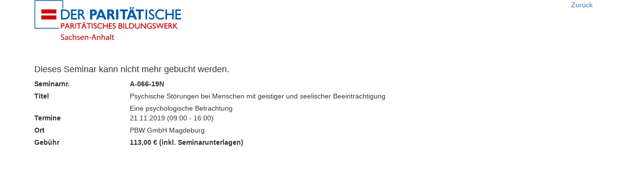

--- FILE ---
content_type: text/html; charset=utf-8
request_url: https://pbw-md.de/seminar-buchung/665
body_size: 881
content:
<!DOCTYPE html><html class="no-js" lang="de"><head><meta charset="utf-8" /><meta content="IE=edge" http-equiv="X-UA-Compatible" /><meta content="width=device-width, initial-scale=1" name="viewport" /><title>PBW LSA</title><meta name="description" /><link rel="stylesheet" media="all" href="/assets/booking-1c5678671bdd731f80ad66438c5bae0236697eff3e15a24441c20d4130bcbcf6.css" /><link href="https://fonts.googleapis.com/css?family=Nunito:300,400,600,700,900" media="all" rel="stylesheet" type="text/css" /><link href="https://www.pbw-lsa.de/fileadmin/templates/pbw_de/css/style.css?1568875356" media="all" rel="stylesheet" type="text/css" /><style type="text/css">input[type="text"],textarea{border:1px solid grey !important}</style><script src="/assets/booking-5b70a3c92806632b6a8f77deadee99ce09fba70f5aaa65b45e2b5a2b01c6d10d.js"></script><meta name="csrf-param" content="authenticity_token" />
<meta name="csrf-token" content="V+wvZ5W2hYC/kxu2ipMrK6KsZXUkDz8LxM1kUQkXxqUk0V2aRVM5Mfj379AwBySbgZQzdY3Re4RTZDC74QNl3w==" /></head><body class="pbw loaded red"><main><div class="container"><div class="logo-line"><div class="pull-right"><a href="javascript: window.history.back();">Zurück</a></div><img width="300" style="width: 300px;" src="/assets/pbw-logo-e5be41329f2f2dc711f5956240dfc25a0692f6522f643559b0b9ef9b2650f330.png" /></div><h4>Dieses Seminar kann nicht mehr gebucht werden.</h4><div class="row"><div class="col-md-2"><label>Seminarnr.</label></div><div class="col-md-6"><strong>A-066-19N</strong></div></div><div class="row"><div class="col-md-2"><label>Titel</label></div><div class="col-md-6">Psychische Störungen bei Menschen mit geistiger und seelischer Beeinträchtigung</div></div><div class="row"><div class="col-md-2"></div><div class="col-md-6">Eine psychologische Betrachtung</div></div><div class="row"><div class="col-md-2"><label>Termine</label></div><div class="col-md-6">21.11.2019 (09:00 - 16:00)</div></div><div class="row"><div class="col-md-2"><label>Ort</label></div><div class="col-md-6">PBW GmbH Magdeburg</div></div><div class="row"><div class="col-md-2"><label>Gebühr</label></div><div class="col-md-6"><b>113,00 € (inkl. Seminarunterlagen)</b><br><br></div></div></div></main></body></html>